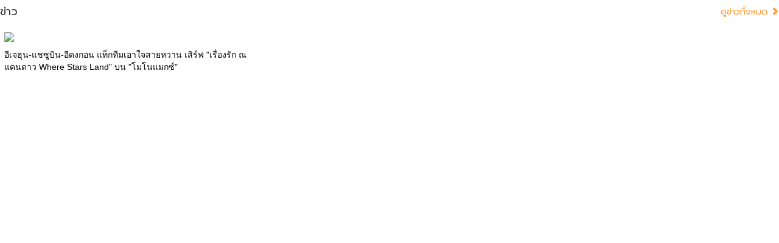

--- FILE ---
content_type: text/html; charset=utf-8
request_url: https://www.nangdee.com/name/name_news.php?person_id=20100
body_size: 1109
content:
<!DOCTYPE html>
<html lang="th" class="no-js">
  <head>
    <meta charset="utf-8">
    <meta http-equiv="X-UA-Compatible" content="IE=edge">
    <meta name="viewport" content="width=device-width, initial-scale=1, minimum-scale=1, maximum-scale=1">
	<meta name="KeyWords" content="">
	<meta name="Description" content="">
    <title></title>
    <link rel="stylesheet" href="https://www.nangdee.com/bootstrap/css/bootstrap.min.css">
    <script src="https://www.nangdee.com/bootstrap/jquery-1.12.0.min.js"></script>
    <script src="https://www.nangdee.com/bootstrap/js/bootstrap.min.js"></script>
	<link rel="stylesheet" href="https://www.nangdee.com/style_res.min.css">
	<link href="https://fonts.googleapis.com/css?family=Prompt" rel="stylesheet">
	<style>
	    .groupmenu {
        position:absolute; padding:3px; right:3%; top:3%;background-color: rgba(255, 255, 255, 0.5);-moz-border-radius: 15px;-webkit-border-radius: 15px;border-radius: 5px;
    }

	</style>
</head>
<body role="document" style="margin:0;padding:0;">

<div class="col-xs-12 col-sm-12" style="margin: 0; padding:0;">
<div class="col-xs-8 col-sm-8" style="margin:0;padding:0;"><span><h4>ข่าว</h4></span></div>
<div class="col-xs-4 col-sm-4" style="padding-right: 0px; margin-top:10px;text-align:right"><a href="https://www.nangdee.com/news/person_news_all.php?p_id=20100" class="linktextorange" target="_parent">ดูข่าวทั้งหมด <span class="glyphicon glyphicon-chevron-right"></span></a></div><br>&nbsp;
<div class="col-md-4 col-sm-4 col-xs-6" style="margin: 0; padding: 0px 7px 0px 7px;  border: 0px; min-height: 230px;  font-family: Tahoma, sans-serif;">
<div style="text-align: left; width: 100%;"><a href="https://www.nangdee.com/news/viewtopic.php?nid=26690&Page=1" target="_parent"><img src="https://www.nangdee.com/news/article/2022/09/26690/26690_small.jpg" class="img-thumbnail-noborder" style="width:100%;"></a></div><div style="margin-top: 10px; text-align: left;"><a href="https://www.nangdee.com/news/viewtopic.php?nid=26690&Page=1" target="_parent" class="linktextblack">อีเจฮุน-แชซูบิน-อีดงกอน แท็กทีมเอาใจสายหวาน เสิร์ฟ "เรื่องรัก ณ แดนดาว Where Stars Land" บน "โมโนแมกซ์"</a></div>
</div>
</div>
</div><!-- /.col-xs-12 col-sm-12 mv -->
</body>
</html>